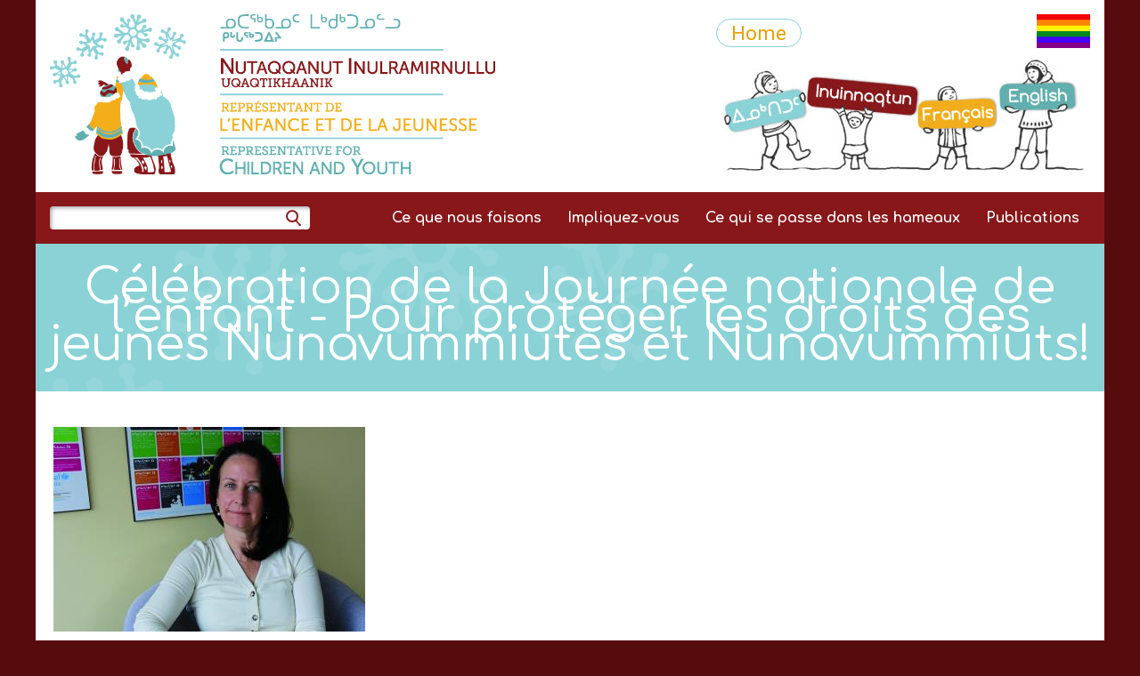

--- FILE ---
content_type: text/html; charset=UTF-8
request_url: https://rcynu.ca/fr/whats-new/news/c%C3%A9l%C3%A9bration-de-la-journ%C3%A9e-nationale-de-l%E2%80%99enfant-pour-prot%C3%A9ger-les-droits-des-jeunes
body_size: 6129
content:
<!DOCTYPE html>
<html lang="fr" dir="ltr">
  <head>
    <meta charset="utf-8" />
<script>var _paq = _paq || [];(function(){var u=(("https:" == document.location.protocol) ? "https://matomo.web.net/" : "http://matomo.web.net/");_paq.push(["setSiteId", "10"]);_paq.push(["setTrackerUrl", u+"matomo.php"]);_paq.push(["setDoNotTrack", 1]);_paq.push(["setCookieDomain", ".rcynu.ca"]);if (!window.matomo_search_results_active) {_paq.push(["trackPageView"]);}_paq.push(["setIgnoreClasses", ["no-tracking","colorbox"]]);_paq.push(["enableLinkTracking"]);var d=document,g=d.createElement("script"),s=d.getElementsByTagName("script")[0];g.type="text/javascript";g.defer=true;g.async=true;g.src=u+"matomo.js";s.parentNode.insertBefore(g,s);})();</script>
<meta name="Generator" content="Drupal 10 (https://www.drupal.org)" />
<meta name="MobileOptimized" content="width" />
<meta name="HandheldFriendly" content="true" />
<meta name="viewport" content="width=device-width, initial-scale=1.0" />
<link rel="icon" href="/core/misc/favicon.ico" type="image/vnd.microsoft.icon" />
<link rel="alternate" hreflang="iu" href="https://rcynu.ca/iu/whats-new/news/%E1%96%81%E1%95%95%E1%90%8A%E1%93%B2%E1%91%8E%E1%96%83%E1%95%90%E1%93%82%E1%96%85-%E1%91%B2%E1%93%87%E1%91%95%E1%92%A5-%E1%93%84%E1%91%95%E1%96%85%E1%91%B2%E1%90%83%E1%91%A6-%E1%90%85%E1%93%AA%E1%93%97%E1%96%93%E1%93%82%E1%92%83-%E1%93%84%E1%93%87%E1%95%97%E1%92%BB%E1%92%A5%E1%90%85%E1%91%A6-%E1%92%AA%E1%92%83%E1%91%AF%E1%92%83%E1%91%90%E1%96%81%E1%91%8E%E1%96%8F%E1%91%95-%E1%90%B1%E1%94%AA%E1%93%90%E1%93%87%E1%90%85%E1%91%8E%E1%96%8F%E1%93%90%E1%93%82%E1%92%83-%E1%90%83%E1%91%B2%E1%94%AA%E1%96%85%E1%93%AF%E1%95%90%E1%93%82%E1%96%85" />
<link rel="alternate" hreflang="ius" href="https://rcynu.ca/ius/whats-new/news/quviahuutigiyauyuq-kanatami-nutarap-ubluariyaa-ikayuutigiplugu-pilaagutaita-tamaita" />
<link rel="alternate" hreflang="fr" href="https://rcynu.ca/fr/whats-new/news/c%C3%A9l%C3%A9bration-de-la-journ%C3%A9e-nationale-de-l%E2%80%99enfant-pour-prot%C3%A9ger-les-droits-des-jeunes" />
<link rel="alternate" hreflang="en" href="https://rcynu.ca/whats-new/news/celebrating-national-child-day-supporting-rights-all-young-nunavummiut" />
<link rel="canonical" href="https://rcynu.ca/fr/whats-new/news/c%C3%A9l%C3%A9bration-de-la-journ%C3%A9e-nationale-de-l%E2%80%99enfant-pour-prot%C3%A9ger-les-droits-des-jeunes" />
<link rel="shortlink" href="https://rcynu.ca/fr/node/825" />

    <title>Célébration de la Journée nationale de l’enfant - Pour protéger les droits des jeunes Nunavummiutes et Nunavummiuts! | RCYNU</title>
    <link rel="stylesheet" media="all" href="/sites/default/files/css/css_ysM0tTDAsrG8O_HVQst3CR-qD8zQo-J5NYceErJikxY.css?delta=0&amp;language=fr&amp;theme=orcy&amp;include=eJxFx1EKgCAQBcALmZ5ptacJqws-Q7x9RB_9zWTrUxZoDSH_9gvxLT1N6-lspB2KWhT9rNLLLQUHV53pwnDcnGghCvEArW8hdQ" />
<link rel="stylesheet" media="all" href="https://use.fontawesome.com/releases/v6.4.0/css/fontawesome.css" />
<link rel="stylesheet" media="all" href="https://use.fontawesome.com/releases/v6.4.0/css/solid.css" />
<link rel="stylesheet" media="all" href="//fonts.googleapis.com/css?family=Comfortaa:300,400,700" />
<link rel="stylesheet" media="all" href="//fonts.googleapis.com/css?family=Roboto:400,400italic,700,700italic" />
<link rel="stylesheet" media="all" href="/sites/default/files/css/css_uYVyYkFkQKQKAFGBBTg24BW3SNz-Xb5ud0lD0ezp7To.css?delta=5&amp;language=fr&amp;theme=orcy&amp;include=eJxFx1EKgCAQBcALmZ5ptacJqws-Q7x9RB_9zWTrUxZoDSH_9gvxLT1N6-lspB2KWhT9rNLLLQUHV53pwnDcnGghCvEArW8hdQ" />

    
  </head>
  <body>
        <a href="#main-content" class="visually-hidden focusable">
      Skip to main content
    </a>
    
      <div class="dialog-off-canvas-main-canvas" data-off-canvas-main-canvas>
    <div id="wrapper">
  <header>
    <div id="block-site-branding">
  
    
        <a href="/index.php/fr" rel="home">
      <img src="/themes/custom/orcy/images/rcy-logo.png" alt="Home" fetchpriority="high" />
    </a>
      
</div>

    <div>
      <div>
        <a href="/" class="btn-header">Home</a>
        <div id="block-rainbow-flag">
  
    
      
            <div><a href="/node/454"><img src="/sites/rcynu.ca/files/rainbow-flag.jpg" alt></a></div>
      
  </div>

      </div>
      <div class="language-switcher-language-url" id="block-language-switcher" role="navigation">
  
    
      
<ul class="links language-links"><li hreflang="iu" data-drupal-link-system-path="node/825"><a href="/iu/whats-new/news/%E1%96%81%E1%95%95%E1%90%8A%E1%93%B2%E1%91%8E%E1%96%83%E1%95%90%E1%93%82%E1%96%85-%E1%91%B2%E1%93%87%E1%91%95%E1%92%A5-%E1%93%84%E1%91%95%E1%96%85%E1%91%B2%E1%90%83%E1%91%A6-%E1%90%85%E1%93%AA%E1%93%97%E1%96%93%E1%93%82%E1%92%83-%E1%93%84%E1%93%87%E1%95%97%E1%92%BB%E1%92%A5%E1%90%85%E1%91%A6-%E1%92%AA%E1%92%83%E1%91%AF%E1%92%83%E1%91%90%E1%96%81%E1%91%8E%E1%96%8F%E1%91%95-%E1%90%B1%E1%94%AA%E1%93%90%E1%93%87%E1%90%85%E1%91%8E%E1%96%8F%E1%93%90%E1%93%82%E1%92%83-%E1%90%83%E1%91%B2%E1%94%AA%E1%96%85%E1%93%AF%E1%95%90%E1%93%82%E1%96%85" class="language-link" hreflang="iu" data-drupal-link-system-path="node/825">Inuktitut</a></li><li hreflang="ius" data-drupal-link-system-path="node/825"><a href="/ius/whats-new/news/quviahuutigiyauyuq-kanatami-nutarap-ubluariyaa-ikayuutigiplugu-pilaagutaita-tamaita" class="language-link" hreflang="ius" data-drupal-link-system-path="node/825">Inuinnaqtun</a></li><li hreflang="fr" data-drupal-link-system-path="node/825" class="is-active" aria-current="page"><a href="/fr/whats-new/news/c%C3%A9l%C3%A9bration-de-la-journ%C3%A9e-nationale-de-l%E2%80%99enfant-pour-prot%C3%A9ger-les-droits-des-jeunes" class="language-link is-active" hreflang="fr" data-drupal-link-system-path="node/825" aria-current="page">Français</a></li><li hreflang="en" data-drupal-link-system-path="node/825"><a href="/whats-new/news/celebrating-national-child-day-supporting-rights-all-young-nunavummiut" class="language-link" hreflang="en" data-drupal-link-system-path="node/825">English</a></li></ul>
  </div>

    </div>
  </header>

  <section id="navigation">
      <div>
    <div class="search-block-form" data-drupal-selector="search-block-form" id="block-search-form" role="search">
  
    
      <form action="/index.php/fr/search/node" method="get" id="search-block-form" accept-charset="UTF-8">
  <div class="js-form-item form-item js-form-type-search form-item-keys js-form-item-keys form-no-label">
      <label for="edit-keys" class="visually-hidden">Rechercher</label>
        <input title="Enter the terms you wish to search for." data-drupal-selector="edit-keys" type="search" id="edit-keys" name="keys" value="" size="15" maxlength="128" class="form-search" />

        </div>
<div data-drupal-selector="edit-actions" class="form-actions js-form-wrapper form-wrapper" id="edit-actions"><input data-drupal-selector="edit-submit" type="submit" id="edit-submit" value="Rechercher" class="button js-form-submit form-submit" />
</div>

</form>

  </div>
<nav role="navigation" aria-labelledby="block-main-nav-menu" id="block-main-nav">
            
  <h2 class="visually-hidden" id="block-main-nav-menu">Navigation Menu</h2>
  

              <a id="toggle-menu" href="#">
        <div class="toggle"></div>
        <div class="toggle"></div>
        <div class="toggle"></div>
      </a>
        
              <ul>
              <li class="parent">
        <span title="">Ce que nous faisons</span>
                                <ul>
              <li>
        <a href="/index.php/fr/ce-que-nous-faisons/comment-aidons-nous" data-drupal-link-system-path="node/95">Comment aidons-nous</a>
              </li>
          <li>
        <a href="/index.php/fr/ce-que-nous-faisons/qu%E2%80%99est-ce-qu%E2%80%99un-d%C3%A9fenseur" data-drupal-link-system-path="node/96">Qu’est-ce qu’un défenseur?</a>
              </li>
          <li class="parent">
        <span>Ce qui nous guide</span>
                                <ul>
              <li>
        <a href="/index.php/fr/ce-qui-nous-guide/loi-repr%C3%A9sentant-de-l%E2%80%99enfance-et-de-la-jeunesse" title="" data-drupal-link-system-path="node/24">Loi représentant de l’enfance et de la jeunesse</a>
              </li>
          <li>
        <a href="/index.php/fr/ce-qui-nous-guide/valeurs-soci%C3%A9tales-inuit" data-drupal-link-system-path="node/26">Valeurs sociétales inuit</a>
              </li>
          <li>
        <a href="/index.php/fr/ce-qui-nous-guide/la-voix-de-l%E2%80%99enfant" data-drupal-link-system-path="node/27">La voix de l’enfant</a>
              </li>
          <li>
        <a href="/index.php/fr/ce-qui-nous-guide/normes-du-ccdej" data-drupal-link-system-path="node/28">Normes nationales de defense des droits</a>
              </li>
        </ul>
  
              </li>
          <li>
        <a href="/index.php/fr/notre-personnel" title="" data-drupal-link-system-path="node/36">Notre personnel</a>
              </li>
          <li>
        <a href="/index.php/fr/ce-que-nous-faisons/nos-conseill%C3%A8res-ain%C3%A9es" data-drupal-link-system-path="node/820">Nos conseillères ainées</a>
              </li>
          <li>
        <a href="/index.php/fr/nous-contacter" data-drupal-link-system-path="node/44">Nous contacter</a>
              </li>
        </ul>
  
              </li>
          <li class="parent">
        <span>Impliquez-vous</span>
                                <ul>
              <li>
        <a href="/index.php/fr/ce-que-nous-faisons/quels-sont-les-droits" data-drupal-link-system-path="node/97">Quels sont les droits?</a>
              </li>
          <li>
        <a href="/index.php/fr/quels-sont-les-droits/quels-sont-les-droits/ressources-sur-les-droits-de-lenfant" data-drupal-link-system-path="node/812">Ressources sur les droits de l&#039;enfant</a>
              </li>
          <li>
        <a href="/index.php/fr/concours-sur-les-droits-de-lenfant" data-drupal-link-system-path="node/57">Concours sur les droits de l’enfant</a>
              </li>
        </ul>
  
              </li>
          <li>
        <a href="/index.php/fr/whats-new/photos-events" data-drupal-link-system-path="whats-new/photos-events">Ce qui se passe dans les hameaux</a>
              </li>
          <li class="parent">
        <span>Publications</span>
                                <ul>
              <li>
        <a href="/index.php/fr/whats-new/publications" data-drupal-link-system-path="whats-new/publications">Rapports</a>
              </li>
          <li>
        <a href="/index.php/fr/whats-new/publications/editorial-submissions" data-drupal-link-system-path="whats-new/publications/editorial-submissions">Soumissions</a>
              </li>
          <li>
        <a href="/index.php/fr/whats-new/news" data-drupal-link-system-path="whats-new/news">Nouvelles</a>
              </li>
          <li>
        <a href="/index.php/fr/whats-new/resources/la-voix-d%E2%80%99une-jeune-personne-un-blogue-%C3%A9crit-par-notre-stagiaire-d%E2%80%99%C3%A9t%C3%A9-de-2021" data-drupal-link-system-path="node/792">La voix d’une jeune personne : un blogue écrit par notre stagiaire d’été de 2021 </a>
              </li>
        </ul>
  
              </li>
        </ul>
  


  </nav>

  </div>

  </section>

  <section id="main-heading">
    

  
  <h1>
<span>Célébration de la Journée nationale de l’enfant - Pour protéger les droits des jeunes Nunavummiutes et Nunavummiuts!</span>
</h1>



  </section>

  <section id="above-content">
      <div>
    <div data-drupal-messages-fallback class="hidden"></div>

  </div>

  </section>

  <section id="main-content">
      <div>
    <div id="block-main-content">
  
    
      <article>

  
    

  
  <div>
    
            <div>  <a href="/sites/default/files/Jane%20Bates_RCYO_horizontal_web.jpg"><img loading="lazy" src="/sites/default/files/styles/310x310/public/Jane%20Bates_RCYO_horizontal_web.jpg?itok=m5p2qAPy" width="350" height="230" alt="" />

</a>
</div>
      
            <div><div><div><p>Le 20&nbsp;novembre est la Journée nationale de l’enfant, et c’est ce jour-là que nous commémorons la signature par le Canada de deux documents des Nations Unies sur les droits de l’enfant, soit la Déclaration des droits de l’enfant (1959) et la Convention relative aux droits de l’enfant (1989).</p><p>Par ces signatures, le gouvernement canadien s’engageait à reconnaitre, respecter et protéger les droits des enfants, peu importe leur situation, leur race, leur sexe, leur orientation sexuelle, leurs capacités ou tout autre facteur.</p><p>Tous les enfants au Canada ont le droit à la vie, le droit de réaliser leur plein potentiel, le droit d’être protégés contre les préjudices, la négligence et l’exploitation, et le droit de participer pleinement à la vie familiale, culturelle et sociale.</p><p>Le Bureau du représentant de l’enfance et de la jeunesse (le Bureau) à Iqaluit travaille au nom des jeunes Nunavummiutes et Nunavummiuts et de leurs familles pour veiller à ce que le gouvernement du Nunavut respecte les droits des enfants.</p><p>«&nbsp;L’avenir du Nunavut repose sur nos enfants, affirme Jane Bates, représentante de l’enfance et de la jeunesse au Nunavut, et c’est pourquoi, dès maintenant, nous, les adultes et les décideurs, devons tout faire pour protéger les droits des enfants et leur droit à un développement sain.&nbsp;»</p><p>Les travaux du Bureau sont guidés par plusieurs éléments, notamment la Convention relative aux droits de l’enfant et les valeurs sociétales inuites. Selon M<sup>me</sup>&nbsp;Bates, les valeurs sociétales inuites présentent de nombreuses similitudes avec la Convention.</p><p>«&nbsp;Notre rôle est de veiller à ce que le gouvernement du Nunavut fasse tout en son pouvoir pour soutenir les jeunes du territoire afin qu’elles et ils deviennent des personnes responsables qui subviennent aux besoins de leur famille et contribuent à la société. Nous sommes tous dans le même bateau.&nbsp;» Ce mandat cadre bien avec les valeurs sociétales inuites de Piliriqatigiinniq, travailler ensemble pour un but commun, et de Pijitsirniq, servir la famille et la collectivité.</p><p><strong>L’avenir du Nunavut</strong></p><p>La Journée nationale de l’enfant nous rappelle ce qui a déjà été accompli au Nunavut pour protéger les droits des enfants, même s’il faut reconnaitre qu’il reste encore beaucoup de travail à faire.</p><p>«&nbsp;Nous sommes au Canada, pourtant, s’étonne M<sup>me</sup>&nbsp;Bates. Nous ne devrions pas avoir à nous demander pourquoi les besoins fondamentaux de nos enfants et de leurs familles ne sont pas satisfaits<em>.</em>&nbsp;»</p><p>D’après la représentante, l’accès à un logement adéquat et sûr, à des aliments sains et abordables et à de l’eau potable, la protection contre toutes les formes de violence, ainsi que les services de santé mentale destinés aux enfants et aux jeunes ne sont que quelques-unes des questions que le gouvernement doit prioriser.</p><p><strong>Encourager les jeunes à s’exprimer</strong></p><p>«&nbsp;Les enfants doivent pouvoir se faire entendre&nbsp;», reprend M<sup>me</sup>&nbsp;Bates, ce qui concorde avec la Convention relative aux droits de l’enfant et la valeur sociétale inuite d’Aajiiqatigiinniq (discuter et développer des consensus pour la prise de décision).</p><p>«&nbsp;Le simple fait d’entendre l’opinion de la jeune ou du jeune ne signifie pas que c’est elle ou lui qui prend la décision, et ça n’exclut pas non plus l’opinion des parents ou des personnes qui s’occupent de l’enfant. Mais cela fait en sorte que la décision prise tienne compte de l’opinion de l’enfant.&nbsp;»</p><p>Encourager les jeunes à participer aux décisions concernant leur vie s’inscrit également dans le Pilimmaksarniq, le développement des compétences par la pratique, l’effort et l’action.</p><p>Tous les jours, mais surtout à l’occasion de la Journée nationale de l’enfant, le Bureau nous rappelle que tout le monde a des droits, y compris les enfants, et qu’il est de notre responsabilité d’exiger que le gouvernement protège ces droits.</p><p>Si vous estimez que vos droits ou ceux d’une ou d’un jeune que vous connaissez n’ont pas été respectés par une entité du gouvernement, vous pouvez prendre contact avec le Bureau. Toutes les informations que nous recevons sont confidentielles, et vous pouvez les signaler de façon anonyme. Appelez le 867&nbsp;975-5090 à Iqaluit ou le 1&nbsp;855&nbsp;449-8118 n’importe où au Canada, ou envoyez un texto au 1&nbsp;855&nbsp;449-8118 ou un courriel à contact@rcynu.ca. Vous pouvez nous suivre sur Facebook <a href="https://www.facebook.com/NunavutRepresentativeforChildrenandYouth">ici</a>.</p></div></div><p>&nbsp;</p></div>
      
  </div>

</article>

  </div>

  </div>

  </section>

  <footer>
      <div>
    <div id="block-text-us">
  
      <h2>Nous texter</h2>
    
      
            <div><p><a href="sms://+18554498118">1-855-449-8118</a></p><h2>Suivez-nous</h2><p><a href="https://www.facebook.com/NunavutRepresentativeforChildrenandYouth" target="_blank"><img src="/sites/rcynu.ca/files/fb_logo.png"></a></p></div>
      
  </div>
<div id="block-call-email-us">
  
      <h2>Nous appeler ou courrieller</h2>
    
      
            <div><p>867-975-5090 à Iqaluit</p><p>1.855.449.8118 de n’importe où au Canada</p><p><a href="mailto:contact@rcynu.ca">contact@rcynu.ca</a></p></div>
      
  </div>
<div id="block-visit-us">
  
      <h2>Venez nous voir</h2>
    
      
            <div><p>Nous vous invitons à venir nous visiter à nos bureaux. Veuillez nous contacter à l’avance afin de prendre rendez-vous.</p><p>3e étage, édifice Qamutiik<br>3-C-630 Queen Elizabeth Way, Iqaluit (Nunavut) X0A 3H0</p></div>
      
  </div>
<div id="block-emergency-contact">
  
      <h2>Coordonnées d’urgence</h2>
    
      
            <div><p>Si vous sentez qu’un enfant que vous connaissez a besoin d’aide en urgence, composez l’un de ces <a href="/fr/node/61">numéros</a> sur le champ.</p></div>
      
  </div>

  </div>

    <div>
      <a href="/node/6">Privacy</a> | <a href="/sitemap">Site Map</a>
    </div>
  </footer>
</div>

  </div>

    
    <script type="application/json" data-drupal-selector="drupal-settings-json">{"path":{"baseUrl":"\/","pathPrefix":"fr\/","currentPath":"node\/825","currentPathIsAdmin":false,"isFront":false,"currentLanguage":"fr"},"pluralDelimiter":"\u0003","suppressDeprecationErrors":true,"matomo":{"disableCookies":false,"trackMailto":true},"ajaxTrustedUrl":{"\/index.php\/fr\/search\/node":true},"user":{"uid":0,"permissionsHash":"accd61205504e75a01ea6483df995726610acf8662638f3e668db0eb19d27e6c"}}</script>
<script src="/core/assets/vendor/jquery/jquery.min.js?v=3.7.1"></script>
<script src="/sites/default/files/languages/fr_2ZFiDeqT_0WO1qW4PTaje4pVNk_yV9rrVceLkCnADo4.js?t7hcmy"></script>
<script src="/core/misc/drupalSettingsLoader.js?v=10.5.8"></script>
<script src="/core/misc/drupal.js?v=10.5.8"></script>
<script src="/core/misc/drupal.init.js?v=10.5.8"></script>
<script src="/modules/contrib/matomo/js/matomo.js?v=10.5.8"></script>
<script src="/themes/custom/orcy/js/navscript.js?t7hcmy"></script>

  </body>
</html>


--- FILE ---
content_type: text/css
request_url: https://rcynu.ca/sites/default/files/css/css_uYVyYkFkQKQKAFGBBTg24BW3SNz-Xb5ud0lD0ezp7To.css?delta=5&language=fr&theme=orcy&include=eJxFx1EKgCAQBcALmZ5ptacJqws-Q7x9RB_9zWTrUxZoDSH_9gvxLT1N6-lspB2KWhT9rNLLLQUHV53pwnDcnGghCvEArW8hdQ
body_size: 1953
content:
/* @license GPL-2.0-or-later https://www.drupal.org/licensing/faq */
*{margin:0;padding:0;box-sizing:border-box;-moz-box-sizing:border-box;-webkit-box-sizing:border-box;-ms-box-sizing:border-box;}body{width:100%;margin:0 auto;font-family:Roboto,sans-serif;font-size:16px;background:#560B0D;max-width:1200px;}h1,h2,h3,h4,h5{font-family:Comfortaa,sans-serif;text-align:left;color:#88171A;}h1{font-size:30px;font-weight:normal;line-height:32px;margin:10px auto;text-align:center;}h2{font-size:22px;font-weight:normal;}h3{font-size:20px;margin-top:30px;}h4{font-size:18px;}h5{font-size:14px;}p{margin:12px 0;}a{text-decoration:none;color:#61AFAF;font-weight:bold;-o-transition:.3s;-ms-transition:.3s;-moz-transition:.3s;-webkit-transition:.3s;transition:.3s;}a:hover{color:#8AD2D6;}cite{display:block;float:none;width:100%;max-width:752px;color:#88171A;border:5px solid #88171A;font-size:14px;font-style:normal;padding:10px;margin:30px auto 0 auto;}ul{margin-left:20px;}ul li{margin-left:15px;}
#wrapper > header{display:flex;flex-direction:column;justify-content:space-between;}#wrapper > header > div:nth-of-type(2){display:flex;flex-direction:column;}#wrapper > header > div:nth-of-type(2) > div{display:flex;justify-content:space-between;}#block-rainbow-flag{align-self:flex-end;}#block-rainbow-flag img{width:60px;height:38px;}.btn-header{border:1px solid #8AD2D6;border-radius:20px;align-self:center;padding:.1rem 1rem;color:#E99F01;font-size:1.4rem;font-weight:lighter;}@media screen and (min-width:1040px){#wrapper > header{flex-direction:row;padding:1rem;}}
footer > div:first-child{display:flex;flex-wrap:wrap;justify-content:space-evenly;padding:1.5rem;}footer > div:first-child > div{flex:1;padding:25px;margin:6px;}footer > div:last-child{text-align:center;padding-top:10px;}
#main-content{min-height:50vh;padding:40px 20px;}#block-main-content > div{padding:20px 10px;width:100%;max-width:1100px;margin:0 auto;}@media screen and (max-width:600px){#main-content img{display:block;max-width:100%;height:auto !important;margin:10px auto !important;float:none !important;text-align:center;}}
.pager__items{text-align:center;}.pager__items li{display:inline;list-style-type:none;padding:0.5em;}.pager__items li.is-active{font-weight:bold;}
#block-site-branding img{width:500px;}
#block-search-form{width:100%;}#search-block-form input[type="submit"]{display:none;}#search-block-form input[type="search"]{height:26px;border:none;border-radius:4px;box-shadow:inset 2px 2px 4px #acacac;background:#fff url(/themes/custom/orcy/images/search.png) no-repeat 97% 3px;width:100%;}@media screen and (min-width:1040px){#block-search-form{width:25%;}}
#navigation{background:#88171a;font-family:Comfortaa,sans-serif;}#navigation > div{display:flex;flex-direction:column;align-items:center;padding:1rem;gap:5px;}#block-main-nav{color:#fff;font-weight:700;width:100%;}#block-main-nav ul{margin-left:0;list-style:none;}#block-main-nav ul li{position:relative;margin-left:0;list-style-position:inside;background:#6F1113;padding:10px;border-bottom:2px solid #88171a;}#block-main-nav ul li:last-child{border-bottom:none;}#block-main-nav ul li span,#block-main-nav ul li a{font-size:16px;line-height:22px;padding:8px 12px;color:#fff;cursor:pointer;}#toggle-menu{display:block;}#toggle-menu .toggle{width:38px;height:4px;margin:3px 0;background:#fff;border-radius:2px;}#toggle-menu + ul{display:none;clear:right;}#toggle-menu + ul li.parent::marker{content:'\f0da';font:var(--fa-font-solid);font-size:1.5em;}#toggle-menu + ul li.parent.active::marker{content:'\f0d7';}#toggle-menu.active + ul{display:block;}#toggle-menu.active + ul ul:not(.active){display:none;}@media screen and (min-width:1040px){#navigation > div{flex-direction:row;justify-content:space-between;}#toggle-menu{display:none;}#toggle-menu + ul{display:block;}#block-main-nav{width:auto;}#block-main-nav ul li{list-style-position:unset;background:unset;padding:0;border-bottom:none;}#block-main-nav > ul > li{display:inline-block;}#block-main-nav > ul > li ul{display:none;}#block-main-nav > ul li:hover > ul{display:block;position:absolute;left:0;right:auto;background:#560B0D;}#block-main-nav > ul li:hover span,#block-main-nav > ul li:hover a{background:#6f1113;}#block-main-nav > ul li:hover li:hover span,#block-main-nav > ul li:hover li:hover a{background:#560b0d;}#block-main-nav > ul li:hover > ul ul{right:-100%;left:auto;top:0;}#block-main-nav > ul li:hover > ul > li > span,#block-main-nav > ul li:hover > ul > li > a{display:block;position:relative;z-index:1;border-top:2px solid #88171a;text-align:right;width:200px;}}
#block-tabs ul{border-bottom:1px solid #bbb;margin:5px;padding:0 0 0 1em;white-space:nowrap;}#block-tabs ul li{display:inline;margin-left:15px;}#block-tabs ul li a{background-color:#ddd;border-color:#bbb;border-width:1px;margin-right:0.5em;padding:0 1em;}#block-tabs ul li a.is-active{background-color:#fff;border:1px solid #bbb;border-bottom:1px solid #fff;color:#000;}
#block-language-switcher{background:#691012;flex:1 1 50%;}.language-links li{display:inline-block;height:100%;margin-left:0;border-left:2px solid #88171a;}.language-links li:first-child{border-left:none;}.language-links li a{display:block;width:100%;height:100%;line-height:40px;color:#fff;font-family:Comfortaa,sans-serif;text-align:center;}.language-links li:first-child{width:24%;}.language-links li:nth-child(2){width:31%;}.language-links li:nth-child(3){width:20%;}.language-links li:last-child{width:25%;}@media screen and (min-width:800px){#block-language-switcher{width:420px;background:#fff;}.language-links{background-image:url(/themes/custom/orcy/images/figures.jpg);background-repeat:no-repeat;background-size:contain;background-position:bottom;width:100%;height:100%;margin-left:0;}.language-links li{border-left:none;}.language-links li a{opacity:0;}}
#wrapper{background:#fff;}#main-heading{background:url(/themes/custom/orcy/images/snowflakes_large.png) #8ad2d6 no-repeat 0 -94px;}#main-heading h1{padding:34px 0 36px 0;margin:0 auto;color:#fff;font-size:54px;}footer{clear:both;background:#88171A;}footer p,footer h2{color:#fff;}footer h2{font-size:24px;font-weight:bold;}footer > div:first-child > div{background:#6F1113;}footer > div:last-child{background:#560B0D;color:#D32F33;font-family:Comfortaa,sans-serif;font-weight:300;letter-spacing:1px;}footer > div:last-child a{color:#D32F33;}


--- FILE ---
content_type: application/javascript
request_url: https://rcynu.ca/sites/default/files/languages/fr_2ZFiDeqT_0WO1qW4PTaje4pVNk_yV9rrVceLkCnADo4.js?t7hcmy
body_size: 698
content:
window.drupalTranslations = {"strings":{"":{"Changed":"Modifi\u00e9","Edit":"Modifier","Status message":"Message d\u0027\u00e9tat","Error message":"Message d\u0027erreur","Warning message":"Message d\u0027avertissement","Not restricted":"Non restreint","Restricted to certain pages":"R\u00e9serv\u00e9 \u00e0 certaines pages","Save":"Enregistrer","Cancel":"Annuler","Open":"Ouvert","Enabled":"Activ\u00e9","Collapse":"Replier","Add":"Ajouter","Insert file":"Ins\u00e9rer un fichier","Edit File":"Modifier le fichier","All pages with exceptions":"Toutes les pages avec exceptions","Excepted: @roles":"Except\u00e9 : @roles","Not customizable":"Non personnalisable","On by default with opt out":"Activ\u00e9 par d\u00e9faut avec le refus du suivi","Off by default with opt in":"D\u00e9sactiv\u00e9 par d\u00e9faut avec l\u0027acceptation du suivi","Mailto links":"Liens mailto","Outbound links":"Liens sortants","Downloads":"T\u00e9l\u00e9chargements","Colorbox":"Colorbox","Not tracked":"Non suivi","@items enabled":"@items activ\u00e9(s)","Site search":"Recherche du site","A single domain":"Un seul domaine","One domain with multiple subdomains":"Un domaine avec plusieurs sous-domaines","Show page titles":"Afficher les titres des pages","403":"403","Default":"Par d\u00e9faut","@items disabled":"@items d\u00e9sactiv\u00e9(s)","Cookies disabled":"Cookies d\u00e9sactiv\u00e9s","No privacy":"Pas de confidentialit\u00e9","@items":"@items"}},"pluralFormula":{"0":0,"1":0,"default":1}};

--- FILE ---
content_type: application/javascript
request_url: https://rcynu.ca/themes/custom/orcy/js/navscript.js?t7hcmy
body_size: 371
content:
(function (Drupal) {

  Drupal.behaviors.mobileMenu = {
    attach(context, settings) {
      // CSS toggle for displaying/hiding mobile menu.
      const menuToggle = context.getElementById('toggle-menu');
      menuToggle.addEventListener('click', e => {
        e.preventDefault();
        menuToggle.classList.toggle('active');
      });

      // Attach click listeners to each element that has a sub-menu.
      document.querySelectorAll('#toggle-menu + ul li').forEach(li => {
        const subMenu = li.querySelector('ul');
        if (subMenu) {
          li.addEventListener('click', e => {
            e.stopPropagation();
            li.classList.toggle('active');
            subMenu.classList.toggle('active');
          });
        }
      });
    }
  };

})(Drupal);
